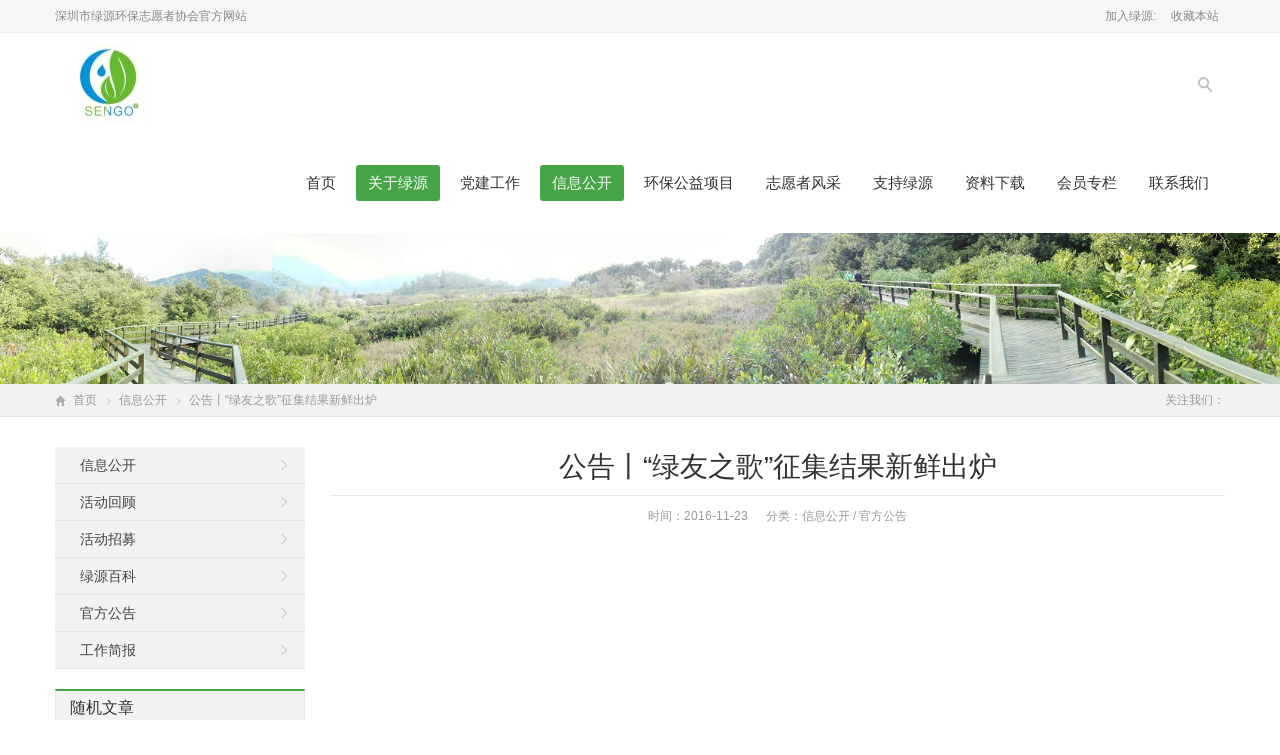

--- FILE ---
content_type: text/html; charset=UTF-8
request_url: https://www.szhb.org/9406.html
body_size: 12108
content:
<!DOCTYPE html>
<html lang="zh-Hans">
<head>
<meta charset="UTF-8" />
<meta name="viewport" content="width=device-width,initial-scale=1.0">
<title>  公告丨“绿友之歌”征集结果新鲜出炉 - SENGO深圳市绿源环保志愿者协会官方网站</title>
<link rel="shortcut icon" href="/favicon.ico" />
<link rel="alternate" type="application/rss+xml" title="SENGO深圳市绿源环保志愿者协会官方网站 RSS Feed" href="https://www.szhb.org/feed" />
<link rel="pingback" href="https://www.szhb.org/xmlrpc.php" />
<!-- <link rel="stylesheet" href="https://www.szhb.org/wp-content/themes/WPResponsive-Green/style.css" type="text/css" media="screen" /> -->
<link rel="stylesheet" type="text/css" href="//www.szhb.org/wp-content/cache/wpfc-minified/86lxlfsc/hnndp.css" media="screen"/>
<script src='//www.szhb.org/wp-content/cache/wpfc-minified/lyeb08n4/hnndp.js' type="text/javascript"></script>
<!-- <script type="text/javascript" src="https://www.szhb.org/wp-content/themes/WPResponsive-Green/js/jquery-1.8.2.min.js"></script> -->

<!-- <script type="text/javascript" src="https://www.szhb.org/wp-content/themes/WPResponsive-Green/js/jquery.bxslider.min.js"></script> -->
<!-- <script type="text/javascript" src="https://www.szhb.org/wp-content/themes/WPResponsive-Green/js/wpyou.js"></script> -->
<!--[if lt IE 9]>
<script type="text/javascript" src="https://www.szhb.org/wp-content/themes/WPResponsive-Green/js/respond.js"></script>
<script type="text/javascript" src="https://www.szhb.org/wp-content/themes/WPResponsive-Green/js/html5.js"></script>
<![endif]-->
<script src='//www.szhb.org/wp-content/cache/wpfc-minified/10inpop7/hnndp.js' type="text/javascript"></script>
<!-- <script type="text/javascript" src="https://www.szhb.org/wp-content/themes/WPResponsive-Green/js/wow.min.js"></script> -->
<script type="text/javascript">new WOW().init();</script>
<script src="http://tjs.sjs.sinajs.cn/open/api/js/wb.js" type="text/javascript" charset="utf-8"></script>
<meta name='robots' content='max-image-preview:large' />
	<style>img:is([sizes="auto" i], [sizes^="auto," i]) { contain-intrinsic-size: 3000px 1500px }</style>
	<link rel='dns-prefetch' href='//www.szhb.org' />
<link rel="alternate" type="application/rss+xml" title="SENGO深圳市绿源环保志愿者协会官方网站 &raquo; 公告丨“绿友之歌”征集结果新鲜出炉 评论 Feed" href="https://www.szhb.org/9406.html/feed" />
<script type="text/javascript">
/* <![CDATA[ */
window._wpemojiSettings = {"baseUrl":"https:\/\/s.w.org\/images\/core\/emoji\/15.1.0\/72x72\/","ext":".png","svgUrl":"https:\/\/s.w.org\/images\/core\/emoji\/15.1.0\/svg\/","svgExt":".svg","source":{"concatemoji":"https:\/\/www.szhb.org\/wp-includes\/js\/wp-emoji-release.min.js?ver=64928f28e6f3e72950d95e61ff1eaebc"}};
/*! This file is auto-generated */
!function(i,n){var o,s,e;function c(e){try{var t={supportTests:e,timestamp:(new Date).valueOf()};sessionStorage.setItem(o,JSON.stringify(t))}catch(e){}}function p(e,t,n){e.clearRect(0,0,e.canvas.width,e.canvas.height),e.fillText(t,0,0);var t=new Uint32Array(e.getImageData(0,0,e.canvas.width,e.canvas.height).data),r=(e.clearRect(0,0,e.canvas.width,e.canvas.height),e.fillText(n,0,0),new Uint32Array(e.getImageData(0,0,e.canvas.width,e.canvas.height).data));return t.every(function(e,t){return e===r[t]})}function u(e,t,n){switch(t){case"flag":return n(e,"\ud83c\udff3\ufe0f\u200d\u26a7\ufe0f","\ud83c\udff3\ufe0f\u200b\u26a7\ufe0f")?!1:!n(e,"\ud83c\uddfa\ud83c\uddf3","\ud83c\uddfa\u200b\ud83c\uddf3")&&!n(e,"\ud83c\udff4\udb40\udc67\udb40\udc62\udb40\udc65\udb40\udc6e\udb40\udc67\udb40\udc7f","\ud83c\udff4\u200b\udb40\udc67\u200b\udb40\udc62\u200b\udb40\udc65\u200b\udb40\udc6e\u200b\udb40\udc67\u200b\udb40\udc7f");case"emoji":return!n(e,"\ud83d\udc26\u200d\ud83d\udd25","\ud83d\udc26\u200b\ud83d\udd25")}return!1}function f(e,t,n){var r="undefined"!=typeof WorkerGlobalScope&&self instanceof WorkerGlobalScope?new OffscreenCanvas(300,150):i.createElement("canvas"),a=r.getContext("2d",{willReadFrequently:!0}),o=(a.textBaseline="top",a.font="600 32px Arial",{});return e.forEach(function(e){o[e]=t(a,e,n)}),o}function t(e){var t=i.createElement("script");t.src=e,t.defer=!0,i.head.appendChild(t)}"undefined"!=typeof Promise&&(o="wpEmojiSettingsSupports",s=["flag","emoji"],n.supports={everything:!0,everythingExceptFlag:!0},e=new Promise(function(e){i.addEventListener("DOMContentLoaded",e,{once:!0})}),new Promise(function(t){var n=function(){try{var e=JSON.parse(sessionStorage.getItem(o));if("object"==typeof e&&"number"==typeof e.timestamp&&(new Date).valueOf()<e.timestamp+604800&&"object"==typeof e.supportTests)return e.supportTests}catch(e){}return null}();if(!n){if("undefined"!=typeof Worker&&"undefined"!=typeof OffscreenCanvas&&"undefined"!=typeof URL&&URL.createObjectURL&&"undefined"!=typeof Blob)try{var e="postMessage("+f.toString()+"("+[JSON.stringify(s),u.toString(),p.toString()].join(",")+"));",r=new Blob([e],{type:"text/javascript"}),a=new Worker(URL.createObjectURL(r),{name:"wpTestEmojiSupports"});return void(a.onmessage=function(e){c(n=e.data),a.terminate(),t(n)})}catch(e){}c(n=f(s,u,p))}t(n)}).then(function(e){for(var t in e)n.supports[t]=e[t],n.supports.everything=n.supports.everything&&n.supports[t],"flag"!==t&&(n.supports.everythingExceptFlag=n.supports.everythingExceptFlag&&n.supports[t]);n.supports.everythingExceptFlag=n.supports.everythingExceptFlag&&!n.supports.flag,n.DOMReady=!1,n.readyCallback=function(){n.DOMReady=!0}}).then(function(){return e}).then(function(){var e;n.supports.everything||(n.readyCallback(),(e=n.source||{}).concatemoji?t(e.concatemoji):e.wpemoji&&e.twemoji&&(t(e.twemoji),t(e.wpemoji)))}))}((window,document),window._wpemojiSettings);
/* ]]> */
</script>
<style id='wp-emoji-styles-inline-css' type='text/css'>

	img.wp-smiley, img.emoji {
		display: inline !important;
		border: none !important;
		box-shadow: none !important;
		height: 1em !important;
		width: 1em !important;
		margin: 0 0.07em !important;
		vertical-align: -0.1em !important;
		background: none !important;
		padding: 0 !important;
	}
</style>
<!-- <link rel='stylesheet' id='wp-block-library-css' href='https://www.szhb.org/wp-includes/css/dist/block-library/style.min.css?ver=64928f28e6f3e72950d95e61ff1eaebc' type='text/css' media='all' /> -->
<link rel="stylesheet" type="text/css" href="//www.szhb.org/wp-content/cache/wpfc-minified/g0yvzpt4/hnndp.css" media="all"/>
<style id='classic-theme-styles-inline-css' type='text/css'>
/*! This file is auto-generated */
.wp-block-button__link{color:#fff;background-color:#32373c;border-radius:9999px;box-shadow:none;text-decoration:none;padding:calc(.667em + 2px) calc(1.333em + 2px);font-size:1.125em}.wp-block-file__button{background:#32373c;color:#fff;text-decoration:none}
</style>
<style id='global-styles-inline-css' type='text/css'>
:root{--wp--preset--aspect-ratio--square: 1;--wp--preset--aspect-ratio--4-3: 4/3;--wp--preset--aspect-ratio--3-4: 3/4;--wp--preset--aspect-ratio--3-2: 3/2;--wp--preset--aspect-ratio--2-3: 2/3;--wp--preset--aspect-ratio--16-9: 16/9;--wp--preset--aspect-ratio--9-16: 9/16;--wp--preset--color--black: #000000;--wp--preset--color--cyan-bluish-gray: #abb8c3;--wp--preset--color--white: #ffffff;--wp--preset--color--pale-pink: #f78da7;--wp--preset--color--vivid-red: #cf2e2e;--wp--preset--color--luminous-vivid-orange: #ff6900;--wp--preset--color--luminous-vivid-amber: #fcb900;--wp--preset--color--light-green-cyan: #7bdcb5;--wp--preset--color--vivid-green-cyan: #00d084;--wp--preset--color--pale-cyan-blue: #8ed1fc;--wp--preset--color--vivid-cyan-blue: #0693e3;--wp--preset--color--vivid-purple: #9b51e0;--wp--preset--gradient--vivid-cyan-blue-to-vivid-purple: linear-gradient(135deg,rgba(6,147,227,1) 0%,rgb(155,81,224) 100%);--wp--preset--gradient--light-green-cyan-to-vivid-green-cyan: linear-gradient(135deg,rgb(122,220,180) 0%,rgb(0,208,130) 100%);--wp--preset--gradient--luminous-vivid-amber-to-luminous-vivid-orange: linear-gradient(135deg,rgba(252,185,0,1) 0%,rgba(255,105,0,1) 100%);--wp--preset--gradient--luminous-vivid-orange-to-vivid-red: linear-gradient(135deg,rgba(255,105,0,1) 0%,rgb(207,46,46) 100%);--wp--preset--gradient--very-light-gray-to-cyan-bluish-gray: linear-gradient(135deg,rgb(238,238,238) 0%,rgb(169,184,195) 100%);--wp--preset--gradient--cool-to-warm-spectrum: linear-gradient(135deg,rgb(74,234,220) 0%,rgb(151,120,209) 20%,rgb(207,42,186) 40%,rgb(238,44,130) 60%,rgb(251,105,98) 80%,rgb(254,248,76) 100%);--wp--preset--gradient--blush-light-purple: linear-gradient(135deg,rgb(255,206,236) 0%,rgb(152,150,240) 100%);--wp--preset--gradient--blush-bordeaux: linear-gradient(135deg,rgb(254,205,165) 0%,rgb(254,45,45) 50%,rgb(107,0,62) 100%);--wp--preset--gradient--luminous-dusk: linear-gradient(135deg,rgb(255,203,112) 0%,rgb(199,81,192) 50%,rgb(65,88,208) 100%);--wp--preset--gradient--pale-ocean: linear-gradient(135deg,rgb(255,245,203) 0%,rgb(182,227,212) 50%,rgb(51,167,181) 100%);--wp--preset--gradient--electric-grass: linear-gradient(135deg,rgb(202,248,128) 0%,rgb(113,206,126) 100%);--wp--preset--gradient--midnight: linear-gradient(135deg,rgb(2,3,129) 0%,rgb(40,116,252) 100%);--wp--preset--font-size--small: 13px;--wp--preset--font-size--medium: 20px;--wp--preset--font-size--large: 36px;--wp--preset--font-size--x-large: 42px;--wp--preset--spacing--20: 0.44rem;--wp--preset--spacing--30: 0.67rem;--wp--preset--spacing--40: 1rem;--wp--preset--spacing--50: 1.5rem;--wp--preset--spacing--60: 2.25rem;--wp--preset--spacing--70: 3.38rem;--wp--preset--spacing--80: 5.06rem;--wp--preset--shadow--natural: 6px 6px 9px rgba(0, 0, 0, 0.2);--wp--preset--shadow--deep: 12px 12px 50px rgba(0, 0, 0, 0.4);--wp--preset--shadow--sharp: 6px 6px 0px rgba(0, 0, 0, 0.2);--wp--preset--shadow--outlined: 6px 6px 0px -3px rgba(255, 255, 255, 1), 6px 6px rgba(0, 0, 0, 1);--wp--preset--shadow--crisp: 6px 6px 0px rgba(0, 0, 0, 1);}:where(.is-layout-flex){gap: 0.5em;}:where(.is-layout-grid){gap: 0.5em;}body .is-layout-flex{display: flex;}.is-layout-flex{flex-wrap: wrap;align-items: center;}.is-layout-flex > :is(*, div){margin: 0;}body .is-layout-grid{display: grid;}.is-layout-grid > :is(*, div){margin: 0;}:where(.wp-block-columns.is-layout-flex){gap: 2em;}:where(.wp-block-columns.is-layout-grid){gap: 2em;}:where(.wp-block-post-template.is-layout-flex){gap: 1.25em;}:where(.wp-block-post-template.is-layout-grid){gap: 1.25em;}.has-black-color{color: var(--wp--preset--color--black) !important;}.has-cyan-bluish-gray-color{color: var(--wp--preset--color--cyan-bluish-gray) !important;}.has-white-color{color: var(--wp--preset--color--white) !important;}.has-pale-pink-color{color: var(--wp--preset--color--pale-pink) !important;}.has-vivid-red-color{color: var(--wp--preset--color--vivid-red) !important;}.has-luminous-vivid-orange-color{color: var(--wp--preset--color--luminous-vivid-orange) !important;}.has-luminous-vivid-amber-color{color: var(--wp--preset--color--luminous-vivid-amber) !important;}.has-light-green-cyan-color{color: var(--wp--preset--color--light-green-cyan) !important;}.has-vivid-green-cyan-color{color: var(--wp--preset--color--vivid-green-cyan) !important;}.has-pale-cyan-blue-color{color: var(--wp--preset--color--pale-cyan-blue) !important;}.has-vivid-cyan-blue-color{color: var(--wp--preset--color--vivid-cyan-blue) !important;}.has-vivid-purple-color{color: var(--wp--preset--color--vivid-purple) !important;}.has-black-background-color{background-color: var(--wp--preset--color--black) !important;}.has-cyan-bluish-gray-background-color{background-color: var(--wp--preset--color--cyan-bluish-gray) !important;}.has-white-background-color{background-color: var(--wp--preset--color--white) !important;}.has-pale-pink-background-color{background-color: var(--wp--preset--color--pale-pink) !important;}.has-vivid-red-background-color{background-color: var(--wp--preset--color--vivid-red) !important;}.has-luminous-vivid-orange-background-color{background-color: var(--wp--preset--color--luminous-vivid-orange) !important;}.has-luminous-vivid-amber-background-color{background-color: var(--wp--preset--color--luminous-vivid-amber) !important;}.has-light-green-cyan-background-color{background-color: var(--wp--preset--color--light-green-cyan) !important;}.has-vivid-green-cyan-background-color{background-color: var(--wp--preset--color--vivid-green-cyan) !important;}.has-pale-cyan-blue-background-color{background-color: var(--wp--preset--color--pale-cyan-blue) !important;}.has-vivid-cyan-blue-background-color{background-color: var(--wp--preset--color--vivid-cyan-blue) !important;}.has-vivid-purple-background-color{background-color: var(--wp--preset--color--vivid-purple) !important;}.has-black-border-color{border-color: var(--wp--preset--color--black) !important;}.has-cyan-bluish-gray-border-color{border-color: var(--wp--preset--color--cyan-bluish-gray) !important;}.has-white-border-color{border-color: var(--wp--preset--color--white) !important;}.has-pale-pink-border-color{border-color: var(--wp--preset--color--pale-pink) !important;}.has-vivid-red-border-color{border-color: var(--wp--preset--color--vivid-red) !important;}.has-luminous-vivid-orange-border-color{border-color: var(--wp--preset--color--luminous-vivid-orange) !important;}.has-luminous-vivid-amber-border-color{border-color: var(--wp--preset--color--luminous-vivid-amber) !important;}.has-light-green-cyan-border-color{border-color: var(--wp--preset--color--light-green-cyan) !important;}.has-vivid-green-cyan-border-color{border-color: var(--wp--preset--color--vivid-green-cyan) !important;}.has-pale-cyan-blue-border-color{border-color: var(--wp--preset--color--pale-cyan-blue) !important;}.has-vivid-cyan-blue-border-color{border-color: var(--wp--preset--color--vivid-cyan-blue) !important;}.has-vivid-purple-border-color{border-color: var(--wp--preset--color--vivid-purple) !important;}.has-vivid-cyan-blue-to-vivid-purple-gradient-background{background: var(--wp--preset--gradient--vivid-cyan-blue-to-vivid-purple) !important;}.has-light-green-cyan-to-vivid-green-cyan-gradient-background{background: var(--wp--preset--gradient--light-green-cyan-to-vivid-green-cyan) !important;}.has-luminous-vivid-amber-to-luminous-vivid-orange-gradient-background{background: var(--wp--preset--gradient--luminous-vivid-amber-to-luminous-vivid-orange) !important;}.has-luminous-vivid-orange-to-vivid-red-gradient-background{background: var(--wp--preset--gradient--luminous-vivid-orange-to-vivid-red) !important;}.has-very-light-gray-to-cyan-bluish-gray-gradient-background{background: var(--wp--preset--gradient--very-light-gray-to-cyan-bluish-gray) !important;}.has-cool-to-warm-spectrum-gradient-background{background: var(--wp--preset--gradient--cool-to-warm-spectrum) !important;}.has-blush-light-purple-gradient-background{background: var(--wp--preset--gradient--blush-light-purple) !important;}.has-blush-bordeaux-gradient-background{background: var(--wp--preset--gradient--blush-bordeaux) !important;}.has-luminous-dusk-gradient-background{background: var(--wp--preset--gradient--luminous-dusk) !important;}.has-pale-ocean-gradient-background{background: var(--wp--preset--gradient--pale-ocean) !important;}.has-electric-grass-gradient-background{background: var(--wp--preset--gradient--electric-grass) !important;}.has-midnight-gradient-background{background: var(--wp--preset--gradient--midnight) !important;}.has-small-font-size{font-size: var(--wp--preset--font-size--small) !important;}.has-medium-font-size{font-size: var(--wp--preset--font-size--medium) !important;}.has-large-font-size{font-size: var(--wp--preset--font-size--large) !important;}.has-x-large-font-size{font-size: var(--wp--preset--font-size--x-large) !important;}
:where(.wp-block-post-template.is-layout-flex){gap: 1.25em;}:where(.wp-block-post-template.is-layout-grid){gap: 1.25em;}
:where(.wp-block-columns.is-layout-flex){gap: 2em;}:where(.wp-block-columns.is-layout-grid){gap: 2em;}
:root :where(.wp-block-pullquote){font-size: 1.5em;line-height: 1.6;}
</style>
<!-- <link rel='stylesheet' id='qrc-css-css' href='https://www.szhb.org/wp-content/plugins/qr-code-composer/public/css/qrc.css?ver=1768383788' type='text/css' media='all' /> -->
<link rel="stylesheet" type="text/css" href="//www.szhb.org/wp-content/cache/wpfc-minified/79pb5tz5/hnpk7.css" media="all"/>
<link rel="https://api.w.org/" href="https://www.szhb.org/wp-json/" /><link rel="alternate" title="JSON" type="application/json" href="https://www.szhb.org/wp-json/wp/v2/posts/9406" /><link rel="EditURI" type="application/rsd+xml" title="RSD" href="https://www.szhb.org/xmlrpc.php?rsd" />

<link rel="canonical" href="https://www.szhb.org/9406.html" />
<link rel='shortlink' href='https://www.szhb.org/?p=9406' />
<link rel="alternate" title="oEmbed (JSON)" type="application/json+oembed" href="https://www.szhb.org/wp-json/oembed/1.0/embed?url=https%3A%2F%2Fwww.szhb.org%2F9406.html" />
<link rel="alternate" title="oEmbed (XML)" type="text/xml+oembed" href="https://www.szhb.org/wp-json/oembed/1.0/embed?url=https%3A%2F%2Fwww.szhb.org%2F9406.html&#038;format=xml" />
<style type="text/css" id="custom-background-css">
body.custom-background { background-color: #ffffff; }
</style>
	<script language="JavaScript">
document.oncontextmenu=new Function("event.returnValue=false;");
document.onselectstart=new Function("event.returnValue=false;");
</script></head>
<body class="custom-background">
<noscript><iframe src='*.htm'></iframe></noscript> 
<!-- Topbar begin -->
<section class="topbar"><div class="inner">
	<div class="topbar-lt"><p>深圳市绿源环保志愿者协会官方网站</p></div>
    <div class="topbar-rt">
		<a href="/15291.html">加入绿源:</a>        <a href="#" onclick="javascript:AddFavorite('https://www.szhb.org', 'SENGO深圳市绿源环保志愿者协会官方网站');return false" title="收藏本站" class="fav">收藏本站</a>
    </div>
</div></section>
<!-- Topbar end -->
<!-- Header begin -->
<header class="header"><div class="inner">
    <!-- Logo begin -->
	        <div class="logo fadeInLeft wow animated"><a href="https://www.szhb.org/" rel="home"><img src="/wp-content/themes/WPResponsive-Green/images/logo.jpg" alt="SENGO深圳市绿源环保志愿者协会官方网站"></a></div>
        <a id="btn-so"></a>
    <div id="mobile-nav">
        <a id="mobile-menu"></a>
        <a id="mobile-so"></a>
    </div>
    <!-- MainMenu begin -->
    <nav class="main-menu">
		<ul id="menu-%e4%b8%bb%e8%8f%9c%e5%8d%95" class="navi"><li id="menu-item-7432" class="menu-item menu-item-type-custom menu-item-object-custom menu-item-7432"><a href="/">首页</a></li>
<li id="menu-item-7437" class="menu-item menu-item-type-post_type menu-item-object-page current-post-parent menu-item-has-children menu-item-7437"><a href="https://www.szhb.org/about">关于绿源</a>
<ul><li class='litop'></li>
	<li id="menu-item-7439" class="menu-item menu-item-type-post_type menu-item-object-page menu-item-7439"><a href="https://www.szhb.org/about/zhangcheng">协会章程</a></li>
	<li id="menu-item-7464" class="menu-item menu-item-type-post_type menu-item-object-page menu-item-7464"><a href="https://www.szhb.org/about/zhidu">协会制度</a></li>
	<li id="menu-item-7451" class="menu-item menu-item-type-post_type menu-item-object-page menu-item-7451"><a href="https://www.szhb.org/about/jiagou">组织架构</a></li>
	<li id="menu-item-7457" class="menu-item menu-item-type-post_type menu-item-object-page menu-item-7457"><a href="https://www.szhb.org/about/lishihui">理事会、监事会</a></li>
	<li id="menu-item-7434" class="menu-item menu-item-type-taxonomy menu-item-object-category menu-item-7434"><a href="https://www.szhb.org/category/tuandui">顾问团队</a></li>
	<li id="menu-item-7441" class="menu-item menu-item-type-post_type menu-item-object-page menu-item-7441"><a href="https://www.szhb.org/about/jishi">协会发展历程</a></li>
	<li id="menu-item-7446" class="menu-item menu-item-type-post_type menu-item-object-page menu-item-7446"><a href="https://www.szhb.org/about/baodao">媒体报道</a></li>
</ul>
</li>
<li id="menu-item-17681" class="menu-item menu-item-type-taxonomy menu-item-object-category menu-item-17681"><a href="https://www.szhb.org/category/party-building">党建工作</a></li>
<li id="menu-item-7430" class="menu-item menu-item-type-taxonomy menu-item-object-category current-post-ancestor current-menu-parent current-post-parent menu-item-has-children menu-item-7430"><a href="https://www.szhb.org/category/news">信息公开</a>
<ul><li class='litop'></li>
	<li id="menu-item-7435" class="menu-item menu-item-type-taxonomy menu-item-object-category current-post-ancestor current-menu-parent current-post-parent menu-item-7435"><a href="https://www.szhb.org/category/news/gonggao">协会公告</a></li>
	<li id="menu-item-7431" class="menu-item menu-item-type-taxonomy menu-item-object-category menu-item-7431"><a href="https://www.szhb.org/category/news/baike">环保百科</a></li>
	<li id="menu-item-9227" class="menu-item menu-item-type-taxonomy menu-item-object-category menu-item-9227"><a href="https://www.szhb.org/category/news/report">工作简报</a></li>
</ul>
</li>
<li id="menu-item-7442" class="menu-item menu-item-type-post_type menu-item-object-page menu-item-has-children menu-item-7442"><a href="https://www.szhb.org/project">环保公益项目</a>
<ul><li class='litop'></li>
	<li id="menu-item-12201" class="menu-item menu-item-type-post_type menu-item-object-page menu-item-12201"><a href="https://www.szhb.org/zhujiangriver">共爱珠江</a></li>
	<li id="menu-item-7449" class="menu-item menu-item-type-post_type menu-item-object-page menu-item-7449"><a href="https://www.szhb.org/project/water">碧水流深</a></li>
	<li id="menu-item-10598" class="menu-item menu-item-type-post_type menu-item-object-page menu-item-10598"><a href="https://www.szhb.org/project/cloud">云端计划</a></li>
	<li id="menu-item-7448" class="menu-item menu-item-type-post_type menu-item-object-page menu-item-7448"><a href="https://www.szhb.org/project/wetland">滨海湿地</a></li>
	<li id="menu-item-7450" class="menu-item menu-item-type-post_type menu-item-object-page menu-item-7450"><a href="https://www.szhb.org/project/zero-waste">绿趣社区</a></li>
	<li id="menu-item-11364" class="menu-item menu-item-type-taxonomy menu-item-object-category menu-item-11364"><a href="https://www.szhb.org/category/blueclass">蔚蓝课堂</a></li>
</ul>
</li>
<li id="menu-item-7436" class="menu-item menu-item-type-taxonomy menu-item-object-category menu-item-7436"><a href="https://www.szhb.org/category/volunteer">志愿者风采</a></li>
<li id="menu-item-9404" class="menu-item menu-item-type-post_type menu-item-object-page menu-item-has-children menu-item-9404"><a href="https://www.szhb.org/zhichi">支持绿源</a>
<ul><li class='litop'></li>
	<li id="menu-item-9610" class="menu-item menu-item-type-post_type menu-item-object-page menu-item-9610"><a href="https://www.szhb.org/zhichi/gongshi">捐赠公示</a></li>
	<li id="menu-item-20462" class="menu-item menu-item-type-custom menu-item-object-custom menu-item-20462"><a>红树筑屏障，社区共筹力</a></li>
</ul>
</li>
<li id="menu-item-7444" class="menu-item menu-item-type-post_type menu-item-object-page menu-item-7444"><a href="https://www.szhb.org/xiazai">资料下载</a></li>
<li id="menu-item-15610" class="menu-item menu-item-type-taxonomy menu-item-object-category menu-item-has-children menu-item-15610"><a href="https://www.szhb.org/category/lvyoushuo">会员专栏</a>
<ul><li class='litop'></li>
	<li id="menu-item-22550" class="menu-item menu-item-type-post_type menu-item-object-post menu-item-22550"><a href="https://www.szhb.org/22076.html">缴纳会费通知</a></li>
</ul>
</li>
<li id="menu-item-7445" class="menu-item menu-item-type-post_type menu-item-object-page menu-item-has-children menu-item-7445"><a href="https://www.szhb.org/contact">联系我们</a>
<ul><li class='litop'></li>
	<li id="menu-item-8532" class="menu-item menu-item-type-post_type menu-item-object-page menu-item-8532"><a href="https://www.szhb.org/contact/jobs">申请专职岗位</a></li>
	<li id="menu-item-15294" class="menu-item menu-item-type-custom menu-item-object-custom menu-item-15294"><a href="http://www.szhb.org/15291.html">志愿者报名</a></li>
	<li id="menu-item-7462" class="menu-item menu-item-type-post_type menu-item-object-page menu-item-7462"><a href="https://www.szhb.org/contact/tougao">投稿报料</a></li>
	<li id="menu-item-17696" class="menu-item menu-item-type-custom menu-item-object-custom menu-item-17696"><a href="http://szhb2013.mikecrm.com/CGmCUUf">单位会员登记表</a></li>
	<li id="menu-item-19106" class="menu-item menu-item-type-custom menu-item-object-custom menu-item-19106"><a href="https://szhb2013.mikecrm.com/ZsZqH2W">个人会员登记表</a></li>
</ul>
</li>
</ul>	</nav>
    <!-- MainMenu end -->
    <div id="search-box">
    <form method="get" id="searchform" action="https://www.szhb.org/">
       <input type="text" name="s" id="ls" class="searchInput" placeholder="输入关键字" x-webkit-speech />
       <input type="submit" id="searchsubmit" title="搜索" value="搜索"/>
    </form>
    </div>
</div>
</header>
<!-- Header end -->
<!-- Banner begin -->
<div class="banner"><div class="banner-shadow"></div>
			<img src="/img/bn/szhb_2016-03-18_08-33-09.jpg" alt="官方公告" />
		</div><!-- Banner end -->
<!-- Breadcrumb begin -->
<div class="breadcrumb"><div class="inner">
	<div class="crumb-box"><a id="hp" href="https://www.szhb.org">首页</a> <i>&nbsp;</i><a href="https://www.szhb.org/category/news">信息公开</a> <i>&nbsp;</i><span class="current">公告丨“绿友之歌”征集结果新鲜出炉</span></div>
    	<div class="weibo-box">
    	关注我们：<div class="wb-follow-button"><wb:follow-button uid="2126597610" type="red_1" width="67" height="24" ></wb:follow-button></div>
    </div>
	</div></div><!-- Breadcrumb end -->
<!-- Container begin -->
<div class="inner container">    <!-- Content Begin-->
    <div class="column-fluid"><div class="content">
        <!-- Post begin -->
		                        <article class="post">
                <h1 class="post-title">公告丨“绿友之歌”征集结果新鲜出炉</h1>
                <p class="postmeta">
                    时间：2016-11-23 &nbsp;&nbsp;&nbsp;&nbsp; 分类：<a href="https://www.szhb.org/category/news" rel="category tag">信息公开</a> / <a href="https://www.szhb.org/category/news/gonggao" rel="category tag">官方公告</a>                 </p>
                <div class="entry">
					<script language="JavaScript">
document.oncontextmenu=new Function("event.returnValue=false;");
document.onselectstart=new Function("event.returnValue=false;");
</script><p><iframe style="width: 100%; border: none; height: 1326px;" src="http://lxi.me/mpzny" width="300" height="150" frameborder="0"></iframe></p>
</br>▲扫一扫在手机上查看分享本文
<div style="margin: 20px 0;"><div class="qrcswholewtapper" style="text-align:left;"><div class="qrcprowrapper"  id="qrcwraa2leds"><div class="qrc_canvass" id="qrc_cuttenpages_2" style="display:inline-block" data-text="https://www.szhb.org/9406.html"></div><div><a download="公告丨“绿友之歌”征集结果新鲜出炉.png" class="qrcdownloads" id="worign">
           <button type="button" style="min-width:200px;background:#ffffff;color:#dd3333;font-weight: 600;border: 1px solid #dd3333;border-radius:20px;font-size:12px;padding: 6px 0;" class="uqr_code_btn">扫一扫查看文章</button>
           </a></div></div></div></div>					                </div>
        		<!-- Share begin -->
        		<div class="share">
    <span id="sharebtn">分享收藏：</span>
    <!-- Baidu Button BEGIN -->
    <div class="bdsharebuttonbox"><a href="#" class="bds_more" data-cmd="more"></a><a href="#" class="bds_tsina" data-cmd="tsina" title="分享到新浪微博"></a><a href="#" class="bds_qzone" data-cmd="qzone" title="分享到QQ空间"></a><a href="#" class="bds_renren" data-cmd="renren" title="分享到人人网"></a><a href="#" class="bds_weixin" data-cmd="weixin" title="分享到微信"></a><a href="#" class="bds_sqq" data-cmd="sqq" title="分享到QQ好友"></a><a href="#" class="bds_douban" data-cmd="douban" title="分享到豆瓣网"></a><a href="#" class="bds_bdhome" data-cmd="bdhome" title="分享到百度新首页"></a><a href="#" class="bds_fbook" data-cmd="fbook" title="分享到Facebook"></a><a href="#" class="bds_twi" data-cmd="twi" title="分享到Twitter"></a><a href="#" class="bds_linkedin" data-cmd="linkedin" title="分享到linkedin"></a><a href="#" class="bds_mail" data-cmd="mail" title="分享到邮件分享"></a><a href="#" class="bds_print" data-cmd="print" title="分享到打印"></a></div>
<script>window._bd_share_config={"common":{"bdSnsKey":{},"bdText":"","bdMini":"2","bdMiniList":false,"bdPic":"","bdStyle":"0","bdSize":"16"},"share":{},"image":{"viewList":["tsina","qzone","renren","weixin","sqq","douban","bdhome","fbook","twi","linkedin","mail","print"],"viewText":"分享到：","viewSize":"16"},"selectShare":{"bdContainerClass":null,"bdSelectMiniList":["tsina","qzone","renren","weixin","sqq","douban","bdhome","fbook","twi","linkedin","mail","print"]}};with(document)0[(getElementsByTagName('head')[0]||body).appendChild(createElement('script')).src='http://bdimg.share.baidu.com/static/api/js/share.js?v=89860593.js?cdnversion='+~(-new Date()/36e5)];</script>
    <!-- Baidu Button END -->
</div>                <!-- Share end -->
                <div class="clearfix"></div>
                <!-- PostPrevNext begin -->
                <div class="post-prev-next">
					上一篇： <a href="https://www.szhb.org/9381.html" rel="prev">交流学习丨红树林保护与可持续发展中越交流研讨会</a><br />
					下一篇： <a href="https://www.szhb.org/9423.html" rel="next">会员日活动 | 圣诞节看云海——惠东大南山露营约伴</a>                </div>
                <!-- PostPrevNext end -->
                <!-- Related begin -->
                <div class="related">
				<h2>相关文章</h2>
                	<ul class="post-list">
                        <li><a href="https://www.szhb.org/22600.html">动态 | 绿源代表参与河源万绿湖生态环境保护志愿服务工作交流</a></li>
                                    <li><a href="https://www.szhb.org/22592.html">会议通知 | 绿源第三届会员大会第六次会议暨第四届第一次会员大会，邀您共襄盛会！</a></li>
                                    <li><a href="https://www.szhb.org/22583.html">工作简报 | 绿源环协2025年第四季度工作简报</a></li>
                                    <li><a href="https://www.szhb.org/22605.html">深圳湾水环境治理成效与民间反馈调查问卷</a></li>
                                    <li><a href="https://www.szhb.org/22577.html">《红树林巡护与科普实践指南》使用后反馈</a></li>
                                    <li><a href="https://www.szhb.org/22574.html">公益诉讼 | 新丰江上游（预防性）生态环境保护民事公益诉讼</a></li>
                                    <li><a href="https://www.szhb.org/22572.html">深圳市生活垃圾强制分类实施情况公众调查邀请您参与</a></li>
                                    <li><a href="https://www.szhb.org/22570.html">《红树林巡护与科普实践指南》申领表单</a></li>
                    </ul>
                    </div>
                <!-- Related end -->
            </article>
                            <!-- Post end -->
        <div class="clearfix"></div>
        <div class="postComment"><!-- You can start editing here. -->

		<!-- If comments are open, but there are no comments. -->
	 
<div class="clearfix"></div>

<!-- Add Comment begin -->
<div id="respond">
	<h3 id="addcomment">发表留言</h3>
    <div class="clearfix"></div>
	<div id="cancel-comment-reply"><a rel="nofollow" id="cancel-comment-reply-link" href="/9406.html#respond" style="display:none;">取消回复</a></div>

<form action="https://www.szhb.org/wp-comments-post.php" method="post" id="commentform">

	<p><label>用户名:</label><input type="text" name="author" id="author" value="" size="22" tabindex="1" /></p>
    <p><label>邮 箱:</label><input type="text" name="email" id="email" value="" size="22" tabindex="2" /></p>
    <p><label>电 话:</label><input type="text" name="url" id="url" value="" size="22" tabindex="3" /></p>
    <p><label>留言内容:</label><textarea name="comment" id="comment" tabindex="4"></textarea></p>
    <p class="p-btn"><input name="submit" type="submit" id="submit" class="radius" tabindex="5" title="提交留言" value="提交留言" /><input type='hidden' name='comment_post_ID' value='9406' id='comment_post_ID' />
<input type='hidden' name='comment_parent' id='comment_parent' value='0' />
</p>

</form>

</div>
<!-- Add Comment end -->
</div>
    </div></div>
    <!-- Content end-->
    <!-- Sidebar Begin-->
    <aside class="sidebar">
    <!-- Widgets begin -->
    <ul>
    	        	            <!-- SubCatList begin -->
            <li class="widget_nav_menu">
                <ul>
                	<li><a href="https://www.szhb.org/category/news">信息公开</a></li>
                    	<li class="cat-item cat-item-8"><a href="https://www.szhb.org/category/news/huodong">活动回顾</a>
</li>
	<li class="cat-item cat-item-9"><a href="https://www.szhb.org/category/news/huodongtongzhi">活动招募</a>
</li>
	<li class="cat-item cat-item-12"><a href="https://www.szhb.org/category/news/baike">绿源百科</a>
</li>
	<li class="cat-item cat-item-17"><a href="https://www.szhb.org/category/news/gonggao">官方公告</a>
</li>
	<li class="cat-item cat-item-72"><a href="https://www.szhb.org/category/news/report">工作简报</a>
</li>
                </ul>
            </li>
            <!-- SubCatList end -->
                                	<li id="randomposts-2" class="widget wpyou_widget_RandomPosts"><h3><span>随机文章</span></h3>    <ul>
		            <li><a href="https://www.szhb.org/19697.html" title="深圳市绿源环保志愿者协会行规行约">深圳市绿源环保志愿者协会行规行约</a></li>
                     <li><a href="https://www.szhb.org/10830.html" title="民间河长 | 深圳举行民间河长表彰会暨新河长任命仪式— 23名民间河长宣誓守护河流">民间河长 | 深圳举行民间河长表彰会暨新河长任命仪式— 23名民间河长宣誓守护河流</a></li>
                     <li><a href="https://www.szhb.org/10592.html" title="民间河长 | 河长制公众服务平台，民间河长来建议">民间河长 | 河长制公众服务平台，民间河长来建议</a></li>
                     <li><a href="https://www.szhb.org/18435.html" title="江河卫士 | 以西江流域部分水利工程为例，探究西江不同河段人们对水资源使用方式的差异">江河卫士 | 以西江流域部分水利工程为例，探究西江不同河段人们对水资源使用方式的差异</a></li>
                     <li><a href="https://www.szhb.org/21745.html" title="河流方程式 | 小小探索家守护北江，趣寻水源奥秘">河流方程式 | 小小探索家守护北江，趣寻水源奥秘</a></li>
                     <li><a href="https://www.szhb.org/14154.html" title="抗疫故事① | 抗疫第二战场上的“深圳民间河长”">抗疫故事① | 抗疫第二战场上的“深圳民间河长”</a></li>
                     <li><a href="https://www.szhb.org/7914.html" title="活动|东江水论坛—源起东江  海绵城市">活动|东江水论坛—源起东江  海绵城市</a></li>
                     <li><a href="https://www.szhb.org/20393.html" title="溯三江源探亚洲水 | 我们的行程报告">溯三江源探亚洲水 | 我们的行程报告</a></li>
                     <li><a href="https://www.szhb.org/7234.html" title="2015年度十佳志愿者">2015年度十佳志愿者</a></li>
                     <li><a href="https://www.szhb.org/11367.html" title="共爱珠江丨同饮一江水，共做护水人共爱珠江1.0能力建设工作坊圆满落幕">共爱珠江丨同饮一江水，共做护水人共爱珠江1.0能力建设工作坊圆满落幕</a></li>
             </ul> 
</li>
    </ul>
    <!-- Widgets end -->
</aside>
    <!-- Sidebar end-->
    <div class="clearfix"></div>
    <!-- FriendLink begin -->
            <!-- FriendLink end -->
</div>
<!-- Container end -->
<!-- Footer begin -->
<footer class="footer"><div class="footline"></div><div class="inner">
	<div class="foot-lt">
        <!-- FootMenu begin -->
        <ul id="menu-%e5%ba%95%e9%83%a8" class="foot-nav"><li id="menu-item-7452" class="menu-item menu-item-type-post_type menu-item-object-page menu-item-7452"><a href="https://www.szhb.org/about">关于绿源</a></li>
<li id="menu-item-7443" class="menu-item menu-item-type-post_type menu-item-object-page menu-item-7443"><a href="https://www.szhb.org/contact">联系我们</a></li>
<li id="menu-item-7453" class="menu-item menu-item-type-post_type menu-item-object-page menu-item-7453"><a href="https://www.szhb.org/contact/jiaru">成为绿源会员</a></li>
<li id="menu-item-18136" class="menu-item menu-item-type-post_type menu-item-object-page menu-item-18136"><a href="https://www.szhb.org/dangjian">党建工作</a></li>
<li id="menu-item-7459" class="menu-item menu-item-type-post_type menu-item-object-page menu-item-7459"><a href="https://www.szhb.org/map">网站地图</a></li>
</ul>        <!-- FootMenu end -->
        <!-- SNS begin -->
        <div id="our-sns">
            <a id="i_tsina" title="新浪微博" href="http://weibo.com/szhuanbao" target="_blank">新浪微博</a>            <a id="i_tqq" title="腾讯微博" href="https://space.bilibili.com/628285847" target="_blank">腾讯微博</a>            <a id="i_weixin" title="官方微信">官方微信</a><div id="weixin"><img src="http://www.szhb.org/wp-content/themes/WPResponsive-Green/images/lx.png" width="260" height="153" class="alignnone" /></div>            <a id="i_renren" title="人人网" href="https://www.xiaohongshu.com/user/profile/646870240000000029011cbd" target="_blank">人人网</a>                                            </div>
        <!-- SNS end -->
    </div>
    <div class="foot-rt">
            <p><script src="http://s19.cnzz.com/stat.php?id=4302417&amp;web_id=4302417&amp;show=pic1"></p>
</p>
</p>
</p>
</p>
</p>
</p>
</p>
</p>
<p></script><br />
电话：18576777815 邮箱：info@szhb.org<br />
地址：<a href="http://www.szhb.org/contact">深圳市福田区上步南路1001号锦峰大厦A座二楼社会组织基地</a><br />
2012-2023 <a href="http://www.szhb.org">深圳市绿源环保志愿者协会</a> All rights reserved. <a href="http://beian.miit.gov.cn" target="_blank" rel="noopener"> 粤ICP备15101057号</a><br />
<img src="/img/ba.png" alt="" /><a href="http://www.beian.gov.cn/portal/registerSystemInfo?recordcode=44030402006197" target="_blank" rel="noopener">粤公网安备 44030402006197号</a><br />
<img src="/img/tqlogo.png" alt="" /><a href="https://cloud.tencent.com" target="_blank" rel="noopener">本网站运行在腾讯云</a></p>
        </div>
</div></footer>
<!-- Footer end -->
<script type="speculationrules">
{"prefetch":[{"source":"document","where":{"and":[{"href_matches":"\/*"},{"not":{"href_matches":["\/wp-*.php","\/wp-admin\/*","\/wp-content\/uploads\/*","\/wp-content\/*","\/wp-content\/plugins\/*","\/wp-content\/themes\/WPResponsive-Green\/*","\/*\\?(.+)"]}},{"not":{"selector_matches":"a[rel~=\"nofollow\"]"}},{"not":{"selector_matches":".no-prefetch, .no-prefetch a"}}]},"eagerness":"conservative"}]}
</script>
<script type="text/javascript" src="https://www.szhb.org/wp-includes/js/comment-reply.min.js?ver=64928f28e6f3e72950d95e61ff1eaebc" id="comment-reply-js" async="async" data-wp-strategy="async"></script>
<script type="text/javascript" src="https://www.szhb.org/wp-includes/js/jquery/jquery.min.js?ver=3.7.1" id="jquery-core-js"></script>
<script type="text/javascript" src="https://www.szhb.org/wp-includes/js/jquery/jquery-migrate.min.js?ver=3.4.1" id="jquery-migrate-js"></script>
<script type="text/javascript" src="https://www.szhb.org/wp-content/plugins/qr-code-composer/admin/js/qr-code-styling.js?ver=1768383788" id="qr-code-styling-js"></script>
<script type="text/javascript" id="qrccreateqr-js-extra">
/* <![CDATA[ */
var datas = {"size":"200","shape":"square","color":"#000","background":"transparent","quiet":"0","ecLevel":"L"};
/* ]]> */
</script>
<script type="text/javascript" src="https://www.szhb.org/wp-content/plugins/qr-code-composer/public/js/qrcode.js?ver=1768383788" id="qrccreateqr-js"></script>
<!--[if lte IE 6]>
<script type="text/javascript" src="https://www.szhb.org/wp-content/themes/WPResponsive-Green/js/DD_belatedPNG.js"></script>
<script type="text/javascript">
	DD_belatedPNG.fix('.bx-wrapper .bx-prev,.bx-wrapper .bx-next,#btn-so,#search-box #searchform #searchsubmit,.banner-shadow,.row-scroll .bx-controls a');
</script>
<![endif]-->
</body>
</html><!-- WP Fastest Cache file was created in 0.877 seconds, on 2026/01/14 @ 17:43 --><!-- via php -->